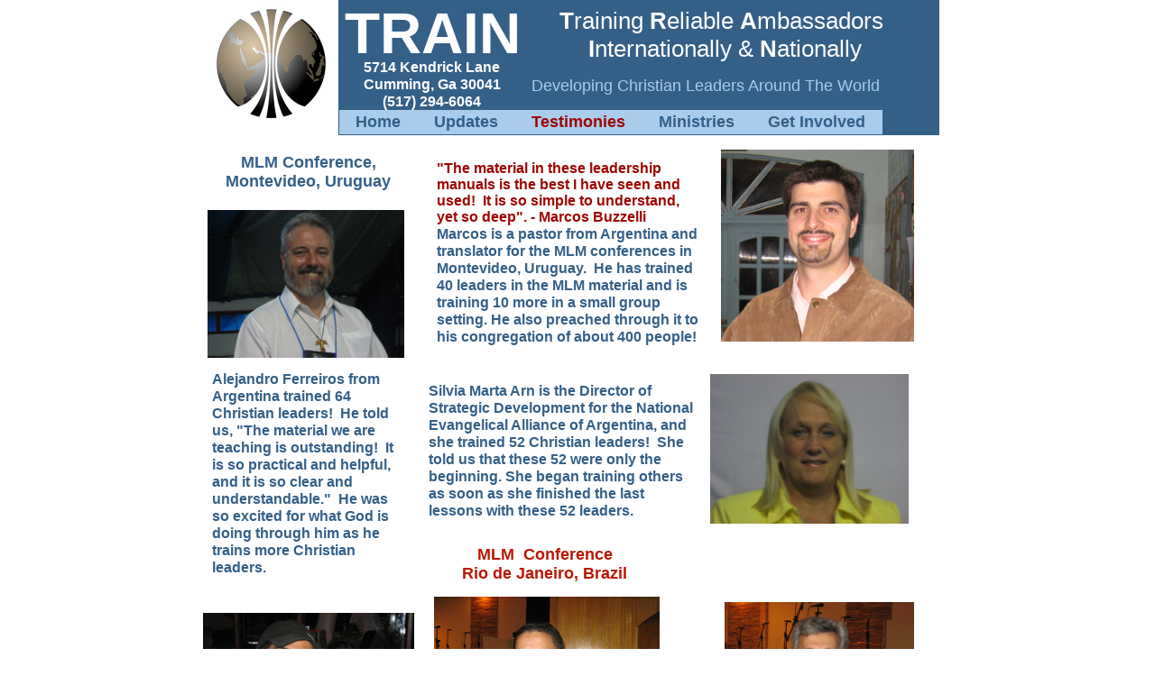

--- FILE ---
content_type: text/html
request_url: https://trainministry.org/testimonials.html
body_size: 6272
content:
<!DOCTYPE html>
<html>
	<head>
		<!-- <hs:metatags> -->
		<meta http-equiv="Content-Type" content="text/html; charset=UTF-8">
		<meta name="description" content="TRAIN is a Christian leadership development ministry dedicated to the mission of equipping lay and pastoral leaders all over the world, in partnership with EQUIP?s Million Leaders Mandate.">
		<meta name="generator" content="Homestead SiteBuilder">
		<!-- </hs:metatags> -->
		
    
  
		<!-- <hs:title> -->
		<title>testimonials</title>
		<!-- </hs:title> -->
		<script type="text/javascript">
			<!--
						function reDo() {
						        top.location.reload();
						}
						if (navigator.appName == 'Netscape' && parseInt(navigator.appVersion) < 5) {
						        top.onresize = reDo;
						}
						dom=document.getElementById
					//-->
		</script>
		<script type="text/javascript">
			<!--
							  
						
  var strRelativePagePath = "testimonials.html".toLowerCase();
  
						
  var strRelativePathToRoot = "";
  



						//-->
		</script>
		<link rel="stylesheet" href="/~media/elements/Text/font_styles_ns4.css" type="text/css">
		<link rel="stylesheet" href="https://fonts.googleapis.com/css?family=Abril+Fatface|Allerta|Arvo|Bitter|Bree+Serif|Cabin|Cookie|Domine|Droid+Sans|Droid+Serif|Grand+Hotel|Josefin+Slab|Lato|Lobster|Lora|Merriweather|Monda|Montserrat|Offside|Old+Standard+TT|Open+Sans|Open+Sans+Condensed|Oswald|Playfair+Display|PT+Sans|PT+Serif|Raleway|Roboto|Roboto+Condensed|Roboto+Slab|Sanchez|Source+Sans+Pro|Tangerine|Ubuntu|Vollkorn|Yanone+Kaffeesatz" type="text/css">
		<style type="text/css">
			@import url(/~media/elements/Text/font_styles.css);
			div.lpxcenterpageouter { text-align: center; position: absolute; top: 0px; left: 0px; width: 100% }
			div.lpxcenterpageinner { position: relative; margin: 0 auto; text-align: left; width: 830px; }
		#footer
		{
			font-family:Arial;
			font-size:12px;
			color:#505050;
			padding: 20px 0 10px;
		}
		#footer a
		{
			color:#505050;
			text-decoration: underline;
		}
		</style>
		<script type="text/javascript">
			<!--
							var unique_id = new Array();
			var form_name = new Array();
			var required = new Array();
			var req_message = new Array();

						//-->
		</script>
		
		<STYLE type="text/css">
			<!--
							.navBackgroundNavigation1 { background-image:url('/~media/elements/LayoutClipart/undefined'); background-position: undefined; background-repeat:no-repeat }
							.navBackgroundSelectedNavigation1 { background-image:url('/~media/elements/LayoutClipart/undefined'); background-position: undefined; background-repeat:no-repeat }
						-->
		</STYLE>
		<script type="text/javascript" src="/~site/Elements/HCUser_Forms_Submit/FormValidation.js">
		</script>
	</head>
	<body bgcolor="#FFFFFF" link="#346088" vlink="#6D61BD" alink="#6D61BD" onload="" id="element1" onunload="" scroll="auto">
		<noscript>
			<img height="40" width="373" border="0" alt="" src="/~media/elements/shared/javascript_disabled.gif">
		</noscript>
		<div class="lpxcenterpageouter"><div class="lpxcenterpageinner"><!-- <hs:element17> --><div id="element17" style="position: absolute; top: 170px; left: 21px; width: 191px; height: 42px; z-index: 0;"><div style="font-size: 1px; line-height: 1px;" align="center"><font face="Helvetica, Arial, sans-serif" color="#346088" class="size14 Helvetica14"><b>MLM Conference, Montevideo, Uruguay</b><br></font></div></div><!-- </hs:element17> --><!-- <hs:element18> --><div id="element18" style="position: absolute; top: 166px; left: 574px; width: 214px; height: 213px; z-index: 1;"><div style="overflow: hidden; height: 213px; width: 214px; border: 0px solid #52A8EC; border-radius: 0px; box-shadow: none;"><img height="213" width="214" style="display: block; border-radius: 0px;" title="" alt="" src="Marcos_Buzzelli_for_website.jpg" /></div></div><!-- </hs:element18> --><!-- <hs:element19> --><div id="element19" style="position: absolute; top: 415px; left: 562px; width: 220px; height: 166px; z-index: 2;"><div style="overflow: hidden; height: 166px; width: 220px; border: 0px solid #52A8EC; border-radius: 0px; box-shadow: none;"><img height="166" width="220" style="display: block; border-radius: 0px;" title="" alt="" src="Silvia_Marta_Arn.jpg" /></div></div><!-- </hs:element19> --><!-- <hs:element20> --><div id="element20" style="position: absolute; top: 178px; left: 259px; width: 294px; height: 209.80000495910645px; z-index: 3;"><div style="font-size: 1px; line-height: 1px;"><font face="Tahoma, Arial, Helvetica, sans-serif" color="#9E0704" class="size12 Tahoma12"><b>&quot;The material in these leadership manuals is the best I have seen and used!  It is so simple to understand, yet so deep&quot;. - Marcos Buzzelli</b><br></font></div><div style="font-size: 1px; line-height: 1px;"><font face="Helvetica, Arial, sans-serif" color="#346088" class="size12 Helvetica12"><b>Marcos is a pastor from Argentina and translator for the MLM conferences in Montevideo, Uruguay.  He has trained 40 leaders in the MLM material and is training 10 more in a small group setting. He also preached through it to his congregation of about 400 people!</b><br></font></div></div><!-- </hs:element20> --><!-- <hs:element21> --><div id="element21" style="position: absolute; top: 424px; left: 250px; width: 293px; height: 174px; z-index: 4;"><div style="font-size: 1px; line-height: 1px;"><font face="Helvetica, Arial, sans-serif" color="#346088" class="size12 Helvetica12"><b>Silvia Marta Arn is the Director of Strategic Development for the National Evangelical Alliance of Argentina, and she trained 52 Christian leaders!  She told us that these 52 were only the beginning. She began training others as soon as she finished the last lessons with these 52 leaders. </b><br></font></div></div><!-- </hs:element21> --><!-- <hs:element22> --><div id="element22" style="position: absolute; top: 233px; left: 5px; width: 218px; height: 164px; z-index: 5;"><div style="overflow: hidden; height: 164px; width: 218px; border: 0px solid #52A8EC; border-radius: 0px; box-shadow: none;"><img height="164" width="218" style="display: block; border-radius: 0px;" title="" alt="" src="Alejandro_Ferreiros.jpg" /></div></div><!-- </hs:element22> --><!-- <hs:element23> --><div id="element23" style="position: absolute; top: 411px; left: 10px; width: 203px; height: 244.00000762939453px; z-index: 6;"><div style="font-size: 1px; line-height: 1px;"><font face="Helvetica, Arial, sans-serif" color="#346088" class="size12 Helvetica12"><b>Alejandro Ferreiros from Argentina trained 64 Christian leaders!  He told us, &quot;The material we are teaching is outstanding!  It is so practical and helpful, and it is so clear and understandable.&quot;  He was so excited for what God is doing through him as he trains more Christian leaders.</b><br></font></div><div style="font-size: 1px; line-height: 1px;"><font face="Arial, Helvetica, sans-serif" color="#000000" class="size10 Arial10"><br></font></div></div><!-- </hs:element23> --><!-- <hs:element24> --><div id="element24" style="position: absolute; top: 662px; left: 256px; width: 250px; height: 188px; z-index: 7;"><div style="overflow: hidden; height: 188px; width: 250px; border: 0px solid #52A8EC; border-radius: 0px; box-shadow: none;"><img height="188" width="250" style="display: block; border-radius: 0px;" title="" alt="" src="Rio_Pastor_1_Jan._2009.JPG" /></div></div><!-- </hs:element24> --><!-- <hs:element25> --><div id="element25" style="position: absolute; top: 860px; left: 260px; width: 246px; height: 124px; z-index: 8;"><div style="font-size: 1px; line-height: 1px;"><font face="Helvetica, Arial, sans-serif" color="#b91806" class="size12 Helvetica12">This Brazilian Pastor shared that he had been training 100 Christian leaders during the past 6 months in the leadership material that he was trained in during our first conference in Rio!<br></font></div><div style="font-size: 1px; line-height: 1px;"><font face="Arial, Helvetica, sans-serif" color="#000000" class="size10 Arial10"><br></font></div></div><!-- </hs:element25> --><!-- <hs:element29> --><div id="element29" style="position: absolute; width: 816px; height: 150px; z-index: 9;"><table cellspacing="0" border="0" cellpadding="0"><tr><td height="150" bgcolor="#346088" width="816"><img height="150" width="816" title="" alt="" style="display: block;" src="/~site/siteapps/shapes.action?CMD=GetRectangleGif&r=52&g=96&b=136"></td></tr></table></div><!-- </hs:element29> --><!-- <hs:element34> --><div id="element34" style="position: absolute; top: 122px; left: 151px; width: 679px; height: 28px; z-index: 10;"><div align="left"><SCRIPT type="text/javascript">var nav_element_id="element34";</SCRIPT><div id="nav_version" style="display:none;">1</div><SCRIPT TYPE="text/javascript" SRC="~navs/Navigation1.js"></SCRIPT><TABLE ID="ntb" CELLSPACING="0" CELLPADDING="0" BORDER="0"  BGCOLOR="#A9CCEC"><TR ALIGN="CENTER" VALIGN="MIDDLE"><TD><TABLE CELLSPACING="0" CELLPADDING="0" BORDER="0"><TR><TD ALIGN="center" VALIGN="MIDDLE" NOWRAP="NOWRAP" id="Navigation1_Link1" style="cursor: pointer;cursor: hand;color:#346088;font-size: 1px; line-height: 1px;font-weight: bold;" onmouseover="doMouseChange(nav_Navigation1,this,'1',true);" onmouseout="doMouseChange(nav_Navigation1,this,'1',false);"><A HREF="/index.html" TARGET="_self" STYLE="text-decoration:none;" NAME="Home"><IMG style="display: block;" SRC="/tp.gif" WIDTH="1" HEIGHT="3.0" BORDER="0"><IMG SRC="/tp.gif" WIDTH="18.0" HEIGHT="1" BORDER="0"><FONT ID="Navigation1_f1" FACE="Verdana, Arial, Helvetica, sans-serif" CLASS="size14 Verdana14" STYLE="color:#346088">Home</FONT><IMG SRC="/tp.gif" WIDTH="19.0" HEIGHT="1" BORDER="0"><IMG style="display: block;" SRC="/tp.gif" WIDTH="1" HEIGHT="3.0" BORDER="0"></A></TD><TD ALIGN="center" VALIGN="MIDDLE" NOWRAP="NOWRAP" id="Navigation1_Link2" style="cursor: pointer;cursor: hand;color:#346088;font-size: 1px; line-height: 1px;font-weight: bold;" onmouseover="doMouseChange(nav_Navigation1,this,'2',true);" onmouseout="doMouseChange(nav_Navigation1,this,'2',false);"><A HREF="/about.html" TARGET="_self" STYLE="text-decoration:none;" NAME="Updates"><IMG style="display: block;" SRC="/tp.gif" WIDTH="1" HEIGHT="3.0" BORDER="0"><IMG SRC="/tp.gif" WIDTH="18.0" HEIGHT="1" BORDER="0"><FONT ID="Navigation1_f2" FACE="Verdana, Arial, Helvetica, sans-serif" CLASS="size14 Verdana14" STYLE="color:#346088">Updates</FONT><IMG SRC="/tp.gif" WIDTH="19.0" HEIGHT="1" BORDER="0"><IMG style="display: block;" SRC="/tp.gif" WIDTH="1" HEIGHT="3.0" BORDER="0"></A></TD><TD ALIGN="center" VALIGN="MIDDLE" NOWRAP="NOWRAP" id="Navigation1_Link3" style="cursor: pointer;cursor: hand;color:#346088;font-size: 1px; line-height: 1px;font-weight: bold;" onmouseover="doMouseChange(nav_Navigation1,this,'3',true);" onmouseout="doMouseChange(nav_Navigation1,this,'3',false);"><A HREF="/testimonials.html" TARGET="_self" STYLE="text-decoration:none;" NAME="Testimonies"><IMG style="display: block;" SRC="/tp.gif" WIDTH="1" HEIGHT="3.0" BORDER="0"><IMG SRC="/tp.gif" WIDTH="18.0" HEIGHT="1" BORDER="0"><FONT ID="Navigation1_f3" FACE="Verdana, Arial, Helvetica, sans-serif" CLASS="size14 Verdana14" STYLE="color:#346088">Testimonies</FONT><IMG SRC="/tp.gif" WIDTH="19.0" HEIGHT="1" BORDER="0"><IMG style="display: block;" SRC="/tp.gif" WIDTH="1" HEIGHT="3.0" BORDER="0"></A></TD><TD ALIGN="center" VALIGN="MIDDLE" NOWRAP="NOWRAP" id="Navigation1_Link4" style="cursor: pointer;cursor: hand;color:#346088;font-size: 1px; line-height: 1px;font-weight: bold;" onmouseover="doMouseChange(nav_Navigation1,this,'4',true);" onmouseout="doMouseChange(nav_Navigation1,this,'4',false);"><A HREF="/ministry_focus.html" TARGET="_self" STYLE="text-decoration:none;" NAME="Ministries"><IMG style="display: block;" SRC="/tp.gif" WIDTH="1" HEIGHT="3.0" BORDER="0"><IMG SRC="/tp.gif" WIDTH="18.0" HEIGHT="1" BORDER="0"><FONT ID="Navigation1_f4" FACE="Verdana, Arial, Helvetica, sans-serif" CLASS="size14 Verdana14" STYLE="color:#346088">Ministries</FONT><IMG SRC="/tp.gif" WIDTH="19.0" HEIGHT="1" BORDER="0"><IMG style="display: block;" SRC="/tp.gif" WIDTH="1" HEIGHT="3.0" BORDER="0"></A></TD><TD ALIGN="center" VALIGN="MIDDLE" NOWRAP="NOWRAP" id="Navigation1_Link5" style="cursor: pointer;cursor: hand;color:#346088;font-size: 1px; line-height: 1px;font-weight: bold;" onmouseover="doMouseChange(nav_Navigation1,this,'5',true);" onmouseout="doMouseChange(nav_Navigation1,this,'5',false);"><A HREF="/get_involved.html" TARGET="_self" STYLE="text-decoration:none;" NAME="Get Involved"><IMG style="display: block;" SRC="/tp.gif" WIDTH="1" HEIGHT="3.0" BORDER="0"><IMG SRC="/tp.gif" WIDTH="18.0" HEIGHT="1" BORDER="0"><FONT ID="Navigation1_f5" FACE="Verdana, Arial, Helvetica, sans-serif" CLASS="size14 Verdana14" STYLE="color:#346088">Get&nbsp;Involved</FONT><IMG SRC="/tp.gif" WIDTH="19.0" HEIGHT="1" BORDER="0"><IMG style="display: block;" SRC="/tp.gif" WIDTH="1" HEIGHT="3.0" BORDER="0"></A></TD></TR></TABLE></TD></TR></TABLE><BR/><script type="text/javascript">
	if(typeof(addMouseAndStyleSupportNavigation1) == 'undefined' && typeof(nav_element_id) != 'undefined'){
		var elementDefnDiv = document.getElementById(nav_element_id);
		var tbWasIdentified = 'false';
		for(var i=0;i<elementDefnDiv.childNodes.length;i++){
			if(elementDefnDiv.childNodes[i].tagName == 'DIV') {
				var childDiv = elementDefnDiv.childNodes[i];
				for(var j=0;j<childDiv.childNodes.length;j++){
					if(childDiv.childNodes[j].tagName == 'TABLE' && childDiv.childNodes[j].id == 'ntb'){
						childDiv.childNodes[j].style.display='none';
						tbWasIdentified = 'true';
					}
					if(tbWasIdentified == 'true'){
						break;
					}
				}
			}
			if(tbWasIdentified == 'true'){
				break;
			}
		}
	} else {
		addMouseAndStyleSupportNavigation1(nav_Navigation1);
	}
</script></div></div><!-- </hs:element34> --><!-- <hs:element35> --><div id="element35" style="position: absolute; top: 8px; left: 373px; width: 410px; height: 62px; z-index: 11;"><div style="font-size: 1px; line-height: 1px;" align="center"><font face="Arial, Helvetica, sans-serif" color="#FFFFFF" class="size20 Arial20"><b>T</b></font><font face="Arial, Helvetica, sans-serif" color="#FFFFFF" class="size20 Arial20">raining </font><font face="Arial, Helvetica, sans-serif" color="#FFFFFF" class="size20 Arial20"><b>R</b></font><font face="Arial, Helvetica, sans-serif" color="#FFFFFF" class="size20 Arial20">eliable </font><font face="Arial, Helvetica, sans-serif" color="#FFFFFF" class="size20 Arial20"><b>A</b></font><font face="Arial, Helvetica, sans-serif" color="#FFFFFF" class="size20 Arial20">mbassadors <br></font></div><div style="font-size: 1px; line-height: 1px;" align="center"><font face="Arial, Helvetica, sans-serif" color="#FFFFFF" class="size20 Arial20"><b>I</b></font><font face="Arial, Helvetica, sans-serif" color="#FFFFFF" class="size20 Arial20">nternationally &amp; </font><font face="Arial, Helvetica, sans-serif" color="#FFFFFF" class="size20 Arial20"><b>N</b></font><font face="Arial, Helvetica, sans-serif" color="#FFFFFF" class="size20 Arial20">ationally<br></font></div></div><!-- </hs:element35> --><!-- <hs:element36> --><div id="element36" style="position: absolute; top: 85px; left: 364px; width: 425px; height: 23px; z-index: 12;"><div style="font-size: 1px; line-height: 1px;"><font face="Arial, Helvetica, sans-serif" color="#A9CCEC" class="size14 Arial14">Developing Christian Leaders Around The World<br></font></div></div><!-- </hs:element36> --><!-- <hs:element37> --><div id="element37" style="position: absolute; top: 65px; left: 172px; width: 163px; height: 57px; z-index: 13;"><div style="font-size: 1px; line-height: 1px;" align="center"><font face="Arial, Helvetica, sans-serif" color="#FFFFFF" class="size12 Arial12"><b>5714 Kendrick Lane Cumming, Ga 30041 (517) 294-6064</b><br></font></div></div><!-- </hs:element37> --><!-- <hs:element38> --><div id="element38" style="position: absolute; left: 157px; width: 195px; height: 75px; z-index: 14;"><div style="font-size: 1px; line-height: 1px;"><font face="Arial, Helvetica, sans-serif" color="#FFFFFF" class="size48 Arial48"><b>TRAIN</b><br></font></div></div><!-- </hs:element38> --><!-- <hs:element30> --><div id="element30" style="position: absolute; z-index: 15;"><div align="left"><SCRIPT TYPE="text/javascript" SRC="~logos/Logo3.js"></SCRIPT></div></div><!-- </hs:element30> --><!-- <hs:element40> --><div id="element40" style="position: absolute; top: 605px; left: 227px; width: 303px; height: 45px; z-index: 16;"><div style="font-size: 1px; line-height: 1px;" align="center"><font face="Helvetica, Arial, sans-serif" color="#b91806" class="size14 Helvetica14"><b>MLM  Conference</b><br></font></div><div style="font-size: 1px; line-height: 1px;" align="center"><font face="Helvetica, Arial, sans-serif" color="#b91806" class="size14 Helvetica14"><b>Rio de Janeiro, Brazil</b><br></font></div></div><!-- </hs:element40> --><!-- <hs:element41> --><div id="element41" style="position: absolute; top: 668px; left: 578px; width: 210px; height: 185px; z-index: 17;"><div style="overflow: hidden; height: 185px; width: 210px; border: 0px solid #52A8EC; border-radius: 0px; box-shadow: none;"><img height="185" width="210" style="display: block; border-radius: 0px;" title="" alt="" src="Rio_Pastor_2_Jan._2009.JPG" /></div></div><!-- </hs:element41> --><!-- <hs:element42> --><div id="element42" style="position: absolute; top: 878px; left: 576px; width: 214px; height: 116px; z-index: 18;"><div style="font-size: 1px; line-height: 1px;"><font face="Helvetica, Arial, sans-serif" color="#b91806" class="size12 Helvetica12">Another Rio conference testimony came from this Brazilian Pastor who was excited that God was using him to train 40 other Christian leaders!<br></font></div></div><!-- </hs:element42> --><!-- <hs:element43> --><div id="element43" style="position: absolute; top: 680px; width: 234px; height: 158px; z-index: 19;"><div style="overflow: hidden; height: 158px; width: 234px; border: 0px solid #52A8EC; border-radius: 0px; box-shadow: none;"><img height="158" width="234" style="display: block; border-radius: 0px;" title="" alt="" src="Thiago___Erica.jpg" /></div></div><!-- </hs:element43> --><!-- <hs:element44> --><div id="element44" style="position: absolute; top: 856px; left: 13px; width: 233px; height: 165px; z-index: 20;"><div style="font-size: 1px; line-height: 1px;"><font face="Helvetica, Arial, sans-serif" color="#b91806" class="size12 Helvetica12">Thiago Holanda, site coordinator for Rio de Janeiro, with his wife, Erica, said, &quot;I am convinced that today is just the beginning for the impact that will arise with each leadership training conference.  I know that this will generate big changes in my country!&quot;</font><font face="Helvetica, Arial, sans-serif" color="#000000" class="size10 Helvetica10"> <br></font></div></div><!-- </hs:element44> --><!-- <hs:element45> --><div id="element45" style="position: absolute; top: 1024px; left: 4px; width: 200px; height: 182px; z-index: 21;"><div style="overflow: hidden; height: 182px; width: 200px; border: 0px solid #52A8EC; border-radius: 0px; box-shadow: none;"><img height="182" width="200" style="display: block; border-radius: 0px;" title="" alt="" src="Pastor_Helio_from_Rio.jpg" /></div></div><!-- </hs:element45> --><!-- <hs:element47> --><div id="element47" style="position: absolute; top: 1231px; left: 6px; width: 216px; height: 450px; z-index: 22;"><div style="font-size: 1px; line-height: 1px;"><font face="Helvetica, Arial, sans-serif" color="#B91806" class="size12 Helvetica12">Pastor Helio from Rio de Janeiro August, 2009:<br></font></div><div style="font-size: 1px; line-height: 1px;"><font face="Helvetica, Arial, sans-serif" color="#B91806" class="size12 Helvetica12"><br></font></div><div style="font-size: 1px; line-height: 1px;"><font face="Helvetica, Arial, sans-serif" color="#B91806" class="size12 Helvetica12">“It has been a real privilege for me to have the leadership training because I have only been in pastoral ministry for three years.  We have started with the tools of the training.<br></font></div><div style="font-size: 1px; line-height: 1px;"><font face="Helvetica, Arial, sans-serif" color="#B91806" class="size12 Helvetica12">We have been practicing these principles training 40 people in our church.  Of these forty 60% are already effectively leading the church. They have leadership positions in the church.  The other 40% are being trained so that they can take on various leadership positions. In the church when we started using these principles one year and two months ago, we grew from 50 members to 140 members!”<br></font></div><div style="font-size: 1px; line-height: 1px;"><font face="Helvetica, Arial, sans-serif" color="#B91806" class="size12 Helvetica12"><br></font></div></div><!-- </hs:element47> --><!-- <hs:element49> --><div id="element49" style="position: absolute; top: 1024px; left: 259px; width: 243px; height: 182px; z-index: 23;"><div style="overflow: hidden; height: 182px; width: 243px; border: 0px solid #52A8EC; border-radius: 0px; box-shadow: none;"><img height="182" width="243" style="display: block; border-radius: 0px;" title="" alt="" src="Sam__Peter_Mitskevich__Uri_Sipkov.jpg" /></div></div><!-- </hs:element49> --><!-- <hs:element50> --><div id="element50" style="position: absolute; top: 994px; left: 265px; width: 232px; height: 21px; z-index: 24;"><div style="font-size: 1px; line-height: 1px;"><font face="Helvetica, Arial, sans-serif" color="#000000" class="size14 Helvetica14"><b>        </b></font><font face="Helvetica, Arial, sans-serif" color="#3F9C2D" class="size14 Helvetica14"><b>Moscow, Russia</b><br></font></div></div><!-- </hs:element50> --><!-- <hs:element51> --><div id="element51" style="position: absolute; top: 1236px; left: 263px; width: 250px; height: 378px; z-index: 25;"><div style="font-size: 1px; line-height: 1px;"><font face="Helvetica, Arial, sans-serif" color="#3F9C2D" class="size12 Helvetica12">Pictured above left to right are<br></font></div><div style="font-size: 1px; line-height: 1px;"><font face="Helvetica, Arial, sans-serif" color="#3F9C2D" class="size12 Helvetica12">Uri Sipkov, President of the Evangelical Baptist Union of Russia, Sam Hoyt, and Peter Mitskevich, President of Moscow Baptist Seminary.  Uri,who oversees 1200 evangelical Baptist churches in Russia, said of the training conference for Baptist Pastors, &quot;This has been so helpful for these Pastors!&quot;  Peter said, &quot;This has been very, very good.  It has been so good.  Thank you for your training.&quot;  The Baptist Union has divided Russia into 70 districts. The most influential Pastor from each district was invited to these conferences.  Over half of these Pastors are training 10 to 20 or more other Pastors in their own districts!<br></font></div></div><!-- </hs:element51> --><!-- <hs:element53> --><div id="element53" style="position: absolute; top: 1026px; left: 538px; width: 255px; height: 179px; z-index: 26;"><table cellspacing="0" border="0" cellpadding="0"><tr><td height="179" bgcolor="#FFFFFF" width="255"><img height="179" width="255" title="" alt="" style="display: block;" src="/~site/siteapps/shapes.action?CMD=GetRectangleGif&r=255&g=255&b=255"></td></tr></table></div><!-- </hs:element53> --><!-- <hs:element54> --><div id="element54" style="position: absolute; top: 1029px; left: 526px; width: 281px; height: 179px; z-index: 27;"><div style="overflow: hidden; height: 179px; width: 281px; border: 0px solid #52A8EC; border-radius: 0px; box-shadow: none;"><img height="179" width="281" style="display: block; border-radius: 0px;" title="" alt="" src="Conference_Attendees.jpeg" /></div></div><!-- </hs:element54> --><!-- <hs:element55> --><div id="element55" style="position: absolute; top: 994px; left: 534px; width: 218px; height: 28px; z-index: 28;"><table cellspacing="0" border="0" cellpadding="0"><tr><td height="28" bgcolor="#FFFFFF" width="218"><img height="28" width="218" title="" alt="" style="display: block;" src="/~site/siteapps/shapes.action?CMD=GetRectangleGif&r=255&g=255&b=255"></td></tr></table></div><!-- </hs:element55> --><!-- <hs:element56> --><div id="element56" style="position: absolute; top: 996px; left: 499px; width: 300px; height: 21px; z-index: 29;"><div style="font-size: 1px; line-height: 1px;"><font face="Helvetica, Arial, sans-serif" color="#000000" class="size10 Helvetica10">                </font><font face="Helvetica, Arial, sans-serif" color="#FCA705" class="size10 Helvetica10"><b> </b></font><font face="Arial, Helvetica, sans-serif" color="#FCA705" class="size14 Arial14"><b>Middle Eastern Countries</b></font><font face="Helvetica, Arial, sans-serif" color="#FCA705" class="size10 Helvetica10"><b> </b><br></font></div></div><!-- </hs:element56> --><!-- <hs:element57> --><div id="element57" style="position: absolute; top: 1243px; left: 531px; width: 265px; height: 236px; z-index: 30;"><table cellspacing="0" border="0" cellpadding="0"><tr><td height="236" bgcolor="#FFFFFF" width="265"><img height="236" width="265" title="" alt="" style="display: block;" src="/~site/siteapps/shapes.action?CMD=GetRectangleGif&r=255&g=255&b=255"></td></tr></table></div><!-- </hs:element57> --><!-- <hs:element58> --><div id="element58" style="position: absolute; top: 1233px; left: 533px; width: 251px; height: 361px; z-index: 31;"><div style="font-size: 1px; line-height: 1px;"><font face="Arial, Helvetica, sans-serif" color="#FCA705" class="size12 Arial12"><b>​During every conference numerous attendees from the various Middle Eastern countries share with us testimonies of the work that God is doing through them. They also share with us the challenges, struggles, and persecution they are facing as they seek to spread the gospel of Jesus Christ and disciple believers. We have found that some of the most courageous believers that we have met are ministering in the Middle Eastern countries! They need our prayers and they desire to be trained and equipped to more effectively serve the Lord.</b><br></font></div></div><!-- </hs:element58> --><!-- <hs:footer> --><div id="footer" style="position:absolute; top: 1681px; left: 0px; width: 830px; text-align: center;"><span>Website Designed<script src="~globals/footer.js" type="text/javascript"></script> at Homestead&#153; <a target="_blank" href="https://listings.homestead.com">List Your Business for Free</a></span></div><!-- </hs:footer> --></div></div>
		<!-- <hs:realtracker> -->
		<script type="text/javascript">
			var user='1754178599',pp='testimonials',
			to=-360,cl=1,id='',r='https://web4.realtracker.com/';
		</script>
		<script src="/~site/Scripts_ExternalRedirect/ExternalRedirect.dll?CMD=CMDGetJavaScript&H_SITEID=RTK3&H_AltURL=%2F~site%2FRealTracker%2Fibc90006.js&HSGOTOURL=https%3A%2F%2Fweb4.realtracker.com%2Fnetpoll%2Fjs%2Fibc90006.js" type="text/javascript">
		</script>
		<noscript>
			<img height="1" width="1" border="0" alt="" src="/~site/Scripts_ExternalRedirect/ExternalRedirect.dll?CMD=CMDGetGif&H_SITEID=RTK4&H_AltURL=%2F~site%2Ftp.gif&H_HSGOTOURL=https%3A%2F%2Fweb4.realtracker.com%2Fnetpoll%2Fimulti.asp%3Fuser%3D1754178599%26pn%3D90006%26pp%3Dtestimonials%26js%3D0%26b%3D0%26to%3D-360">
		</noscript>
		<!-- </hs:realtracker> -->
	<script defer src="https://static.cloudflareinsights.com/beacon.min.js/vcd15cbe7772f49c399c6a5babf22c1241717689176015" integrity="sha512-ZpsOmlRQV6y907TI0dKBHq9Md29nnaEIPlkf84rnaERnq6zvWvPUqr2ft8M1aS28oN72PdrCzSjY4U6VaAw1EQ==" data-cf-beacon='{"version":"2024.11.0","token":"a94fcd2347484772a0d2d1214dc04548","r":1,"server_timing":{"name":{"cfCacheStatus":true,"cfEdge":true,"cfExtPri":true,"cfL4":true,"cfOrigin":true,"cfSpeedBrain":true},"location_startswith":null}}' crossorigin="anonymous"></script>
</body>
</html>


--- FILE ---
content_type: application/javascript
request_url: https://trainministry.org/~logos/Logo3.js
body_size: 56
content:
function logoElementLogo3()
{


	if (navigator.userAgent.indexOf("Mozilla/3") != -1)
	{
		var msg = 'Sorry, since you are using an old version of Netscape, you may not be able to access all the pages in this Web site.';
		document.write(msg);
	}
	else
	{

		var strHTML = '';

				strHTML += '<a  href="' + strRelativePathToRoot + 'index.html"';
				strHTML += ' target="" >';
				strHTML += '	<img src="' + strRelativePathToRoot + 'files/QuickSiteImages/MLM_Logo-color_1_inch.jpg"';
				strHTML += ' alt=""';
				strHTML += ' border="0"';
				strHTML += ' width="150"';
				strHTML += ' height="150" >';
				strHTML += '</a>';


		document.write(strHTML);
	}
}


function netscapeDivCheckLogo3()
{




	var strAppName = navigator.appName;
	var appVer = parseFloat(navigator.appVersion);

	if ( (strAppName == "Netscape") &&
		(appVer >= 4.0 && appVer < 5) ) {
		document.write("</DIV>");
	}
}



logoElementLogo3();


netscapeDivCheckLogo3();



--- FILE ---
content_type: application/javascript
request_url: https://trainministry.org/~globals/footer.js
body_size: -283
content:
// footer.js
// stores the name to put into the footer copyright
var addCopyright = true;
var footerName = "Mark Axe";
if (addCopyright)
document.write(" by " + footerName + " &#169; 2025 ");
